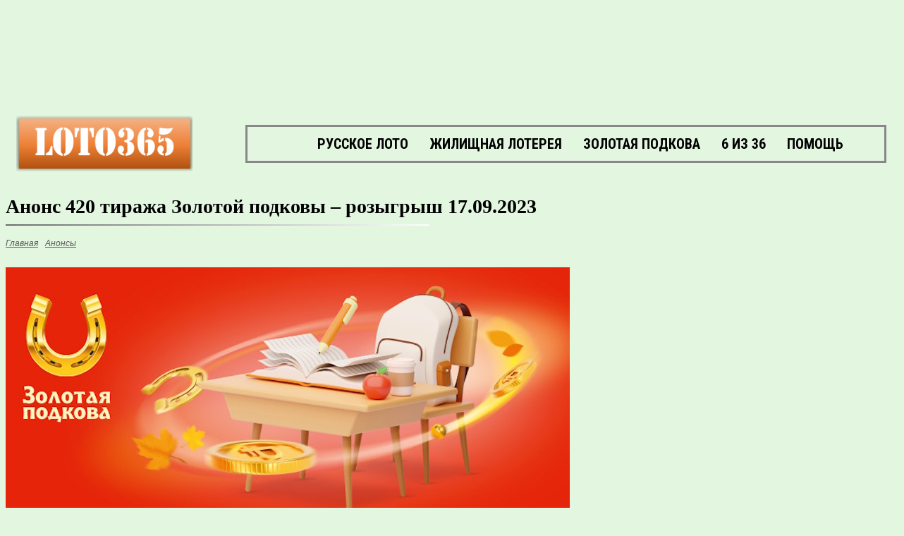

--- FILE ---
content_type: text/html; charset=utf-8
request_url: https://www.google.com/recaptcha/api2/aframe
body_size: 267
content:
<!DOCTYPE HTML><html><head><meta http-equiv="content-type" content="text/html; charset=UTF-8"></head><body><script nonce="FZm_hu70UyhXsN0KM0rHFw">/** Anti-fraud and anti-abuse applications only. See google.com/recaptcha */ try{var clients={'sodar':'https://pagead2.googlesyndication.com/pagead/sodar?'};window.addEventListener("message",function(a){try{if(a.source===window.parent){var b=JSON.parse(a.data);var c=clients[b['id']];if(c){var d=document.createElement('img');d.src=c+b['params']+'&rc='+(localStorage.getItem("rc::a")?sessionStorage.getItem("rc::b"):"");window.document.body.appendChild(d);sessionStorage.setItem("rc::e",parseInt(sessionStorage.getItem("rc::e")||0)+1);localStorage.setItem("rc::h",'1767856652094');}}}catch(b){}});window.parent.postMessage("_grecaptcha_ready", "*");}catch(b){}</script></body></html>